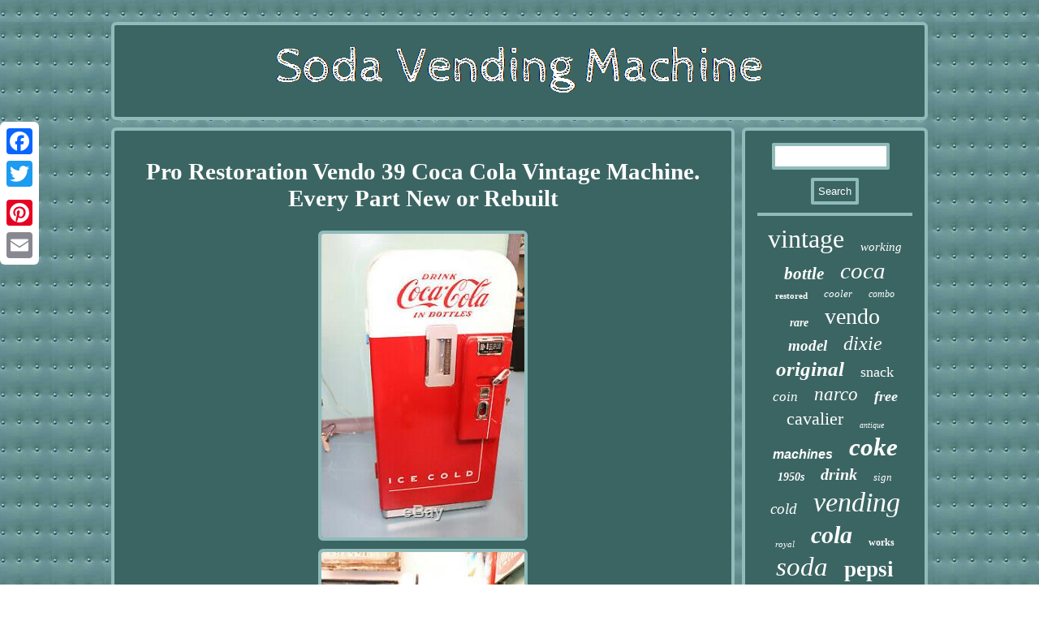

--- FILE ---
content_type: text/html
request_url: https://thesodavendingmachine.com/pro-restoration-vendo-39-coca-cola-vintage-machine-every-part-new-or-rebuilt-2.htm
body_size: 2844
content:
<!DOCTYPE html>
 <html>
		  	  
<HEAD>
<SCRIPT async type="text/javascript" src="https://thesodavendingmachine.com/fir.js"></SCRIPT> 
    <title>Pro Restoration Vendo 39 Coca Cola Vintage Machine. Every Part New or Rebuilt</title>	 	
  <meta name="viewport" content="width=device-width, initial-scale=1"/> 

 <meta http-equiv="content-type" content="text/html; charset=UTF-8"/>

    	<script type="text/javascript">var a2a_config = a2a_config || {};a2a_config.no_3p = 1;</script><SCRIPT src="//static.addtoany.com/menu/page.js" type="text/javascript" async></SCRIPT><SCRIPT src="//static.addtoany.com/menu/page.js" async type="text/javascript"></SCRIPT><SCRIPT src="//static.addtoany.com/menu/page.js" async type="text/javascript"></SCRIPT>
	  <link rel="stylesheet" href="https://thesodavendingmachine.com/tiqike.css" type="text/css"/> 	 
	<script async src="https://thesodavendingmachine.com/wodfq.js" type="text/javascript"></script>	</HEAD>
    
<body>
		 	 
<div style="left:0px; top:150px;" class="a2a_kit a2a_kit_size_32 a2a_floating_style a2a_vertical_style"> 
 


<a class="a2a_button_facebook"></a>	 
	<a class="a2a_button_twitter"></a>


     <a class="a2a_button_google_plus"></a>   		
	<a class="a2a_button_pinterest"></a>  	 	
	
   <a class="a2a_button_email"></a>   </div> 	   <div id="nebucixol">
   <div id="comijuhaja"> 	
<a href="https://thesodavendingmachine.com/"> 
  <img src="https://thesodavendingmachine.com/soda-vending-machine.gif" alt="Soda Vending Machine"/>
 </a>


 </div>

	<div id="telop"> <div  id="kedir">	  <div id="riwenizeh"></div>

 
<h1 class="[base64]">Pro Restoration Vendo 39 Coca Cola Vintage Machine. Every Part New or Rebuilt</h1> <img class="png03o" src="https://thesodavendingmachine.com/pics/Pro-Restoration-Vendo-39-Coca-Cola-Vintage-Machine-Every-Part-New-or-Rebuilt-01-qsc.jpg" title="Pro Restoration Vendo 39 Coca Cola Vintage Machine. Every Part New or Rebuilt" alt="Pro Restoration Vendo 39 Coca Cola Vintage Machine. Every Part New or Rebuilt"/> <br/>


 <img class="png03o" src="https://thesodavendingmachine.com/pics/Pro-Restoration-Vendo-39-Coca-Cola-Vintage-Machine-Every-Part-New-or-Rebuilt-02-flek.jpg" title="Pro Restoration Vendo 39 Coca Cola Vintage Machine. Every Part New or Rebuilt" alt="Pro Restoration Vendo 39 Coca Cola Vintage Machine. Every Part New or Rebuilt"/>	  
<br/>
	  <img class="png03o" src="https://thesodavendingmachine.com/pics/Pro-Restoration-Vendo-39-Coca-Cola-Vintage-Machine-Every-Part-New-or-Rebuilt-03-ema.jpg" title="Pro Restoration Vendo 39 Coca Cola Vintage Machine. Every Part New or Rebuilt" alt="Pro Restoration Vendo 39 Coca Cola Vintage Machine. Every Part New or Rebuilt"/>
  
 <br/>	 <img class="png03o" src="https://thesodavendingmachine.com/pics/Pro-Restoration-Vendo-39-Coca-Cola-Vintage-Machine-Every-Part-New-or-Rebuilt-04-qpu.jpg" title="Pro Restoration Vendo 39 Coca Cola Vintage Machine. Every Part New or Rebuilt" alt="Pro Restoration Vendo 39 Coca Cola Vintage Machine. Every Part New or Rebuilt"/>
  	 <br/>   	<img class="png03o" src="https://thesodavendingmachine.com/pics/Pro-Restoration-Vendo-39-Coca-Cola-Vintage-Machine-Every-Part-New-or-Rebuilt-05-vv.jpg" title="Pro Restoration Vendo 39 Coca Cola Vintage Machine. Every Part New or Rebuilt" alt="Pro Restoration Vendo 39 Coca Cola Vintage Machine. Every Part New or Rebuilt"/>

	 <br/>		
<img class="png03o" src="https://thesodavendingmachine.com/pics/Pro-Restoration-Vendo-39-Coca-Cola-Vintage-Machine-Every-Part-New-or-Rebuilt-06-mh.jpg" title="Pro Restoration Vendo 39 Coca Cola Vintage Machine. Every Part New or Rebuilt" alt="Pro Restoration Vendo 39 Coca Cola Vintage Machine. Every Part New or Rebuilt"/>	 <br/>

 <img class="png03o" src="https://thesodavendingmachine.com/pics/Pro-Restoration-Vendo-39-Coca-Cola-Vintage-Machine-Every-Part-New-or-Rebuilt-07-bm.jpg" title="Pro Restoration Vendo 39 Coca Cola Vintage Machine. Every Part New or Rebuilt" alt="Pro Restoration Vendo 39 Coca Cola Vintage Machine. Every Part New or Rebuilt"/>
 <br/><img class="png03o" src="https://thesodavendingmachine.com/pics/Pro-Restoration-Vendo-39-Coca-Cola-Vintage-Machine-Every-Part-New-or-Rebuilt-08-vjnk.jpg" title="Pro Restoration Vendo 39 Coca Cola Vintage Machine. Every Part New or Rebuilt" alt="Pro Restoration Vendo 39 Coca Cola Vintage Machine. Every Part New or Rebuilt"/>
 <br/>
	
<img class="png03o" src="https://thesodavendingmachine.com/pics/Pro-Restoration-Vendo-39-Coca-Cola-Vintage-Machine-Every-Part-New-or-Rebuilt-09-bjb.jpg" title="Pro Restoration Vendo 39 Coca Cola Vintage Machine. Every Part New or Rebuilt" alt="Pro Restoration Vendo 39 Coca Cola Vintage Machine. Every Part New or Rebuilt"/>		 <br/> <img class="png03o" src="https://thesodavendingmachine.com/pics/Pro-Restoration-Vendo-39-Coca-Cola-Vintage-Machine-Every-Part-New-or-Rebuilt-10-ugcb.jpg" title="Pro Restoration Vendo 39 Coca Cola Vintage Machine. Every Part New or Rebuilt" alt="Pro Restoration Vendo 39 Coca Cola Vintage Machine. Every Part New or Rebuilt"/><br/> <br/>
 	<img class="png03o" src="https://thesodavendingmachine.com/povaxoj.gif" title="Pro Restoration Vendo 39 Coca Cola Vintage Machine. Every Part New or Rebuilt" alt="Pro Restoration Vendo 39 Coca Cola Vintage Machine. Every Part New or Rebuilt"/>
<br/>  <p>Professionally Restored By Historic Vending Company In Our Chicago, IL Shop. Every screw, nut and part replaced or refinished. Professional Automotive Quality 2 Stage Paint With Clear Coat.	
</p>  Search Google For Us With Questions. The item "Pro Restoration Vendo 39 Coca Cola Vintage Machine. Every Part New or Rebuilt" is in sale since Monday, November 11, 2019.<p>	  This item is in the category "Collectibles\Banks, Registers & Vending\Vending Machines\Soda". The seller is "historicvendingcompany" and is located in Itasca, Illinois. This item can't be shipped, the buyer must pick up the item.
 <ul>
<li>Brand: Vendo</li>
<li>Country/Region of Manufacture: United States</li>

		 </ul> 

 


</p> 		  <br/>  <img class="png03o" src="https://thesodavendingmachine.com/povaxoj.gif" title="Pro Restoration Vendo 39 Coca Cola Vintage Machine. Every Part New or Rebuilt" alt="Pro Restoration Vendo 39 Coca Cola Vintage Machine. Every Part New or Rebuilt"/>
 	
<br/>
		  
<div style="margin:10px auto 0px auto" class="a2a_kit">
    
   <a class="a2a_button_facebook_like" data-layout="button" data-action="like" data-show-faces="false" data-share="false"></a>


</div>
   	<div class="a2a_kit a2a_default_style" style="margin:10px auto;width:100px;"> 


	 	  	 <a class="a2a_button_facebook"></a>
 

<a class="a2a_button_twitter"></a>    
<a class="a2a_button_google_plus"></a>  	
  	<a class="a2a_button_pinterest"></a> <a class="a2a_button_email"></a> </div>
   
 <hr/>

  
  

</div>
	   <div id="rizukuk"> 	
 	
	
<div id="sepagapup">	

 
 <hr/>  
  	</div>
 	 	<div id="fuca"></div>


<div id="cawyhiciwo"> 

    
 
   <a style="font-family:Minion Web;font-size:32px;font-weight:lighter;font-style:normal;text-decoration:none" href="https://thesodavendingmachine.com/tags/vintage.htm">vintage</a><a style="font-family:Carleton ;font-size:15px;font-weight:lighter;font-style:oblique;text-decoration:none" href="https://thesodavendingmachine.com/tags/working.htm">working</a><a style="font-family:Playbill;font-size:21px;font-weight:bold;font-style:oblique;text-decoration:none" href="https://thesodavendingmachine.com/tags/bottle.htm">bottle</a><a style="font-family:Antique Olive;font-size:29px;font-weight:normal;font-style:oblique;text-decoration:none" href="https://thesodavendingmachine.com/tags/coca.htm">coca</a><a style="font-family:Old English Text MT;font-size:11px;font-weight:bolder;font-style:normal;text-decoration:none" href="https://thesodavendingmachine.com/tags/restored.htm">restored</a><a style="font-family:Algerian;font-size:13px;font-weight:lighter;font-style:italic;text-decoration:none" href="https://thesodavendingmachine.com/tags/cooler.htm">cooler</a><a style="font-family:Coronet;font-size:12px;font-weight:normal;font-style:italic;text-decoration:none" href="https://thesodavendingmachine.com/tags/combo.htm">combo</a><a style="font-family:Kino MT;font-size:14px;font-weight:bolder;font-style:italic;text-decoration:none" href="https://thesodavendingmachine.com/tags/rare.htm">rare</a><a style="font-family:OzHandicraft BT;font-size:28px;font-weight:lighter;font-style:normal;text-decoration:none" href="https://thesodavendingmachine.com/tags/vendo.htm">vendo</a><a style="font-family:Braggadocio;font-size:19px;font-weight:bold;font-style:italic;text-decoration:none" href="https://thesodavendingmachine.com/tags/model.htm">model</a><a style="font-family:Univers;font-size:24px;font-weight:lighter;font-style:italic;text-decoration:none" href="https://thesodavendingmachine.com/tags/dixie.htm">dixie</a><a style="font-family:Haettenschweiler;font-size:25px;font-weight:bolder;font-style:italic;text-decoration:none" href="https://thesodavendingmachine.com/tags/original.htm">original</a><a style="font-family:Trebuchet MS;font-size:18px;font-weight:normal;font-style:normal;text-decoration:none" href="https://thesodavendingmachine.com/tags/snack.htm">snack</a><a style="font-family:Univers Condensed;font-size:17px;font-weight:normal;font-style:italic;text-decoration:none" href="https://thesodavendingmachine.com/tags/coin.htm">coin</a><a style="font-family:Albertus Extra Bold;font-size:23px;font-weight:normal;font-style:oblique;text-decoration:none" href="https://thesodavendingmachine.com/tags/narco.htm">narco</a><a style="font-family:Colonna MT;font-size:18px;font-weight:bold;font-style:italic;text-decoration:none" href="https://thesodavendingmachine.com/tags/free.htm">free</a><a style="font-family:Cursive Elegant;font-size:22px;font-weight:lighter;font-style:normal;text-decoration:none" href="https://thesodavendingmachine.com/tags/cavalier.htm">cavalier</a><a style="font-family:Footlight MT Light;font-size:10px;font-weight:lighter;font-style:oblique;text-decoration:none" href="https://thesodavendingmachine.com/tags/antique.htm">antique</a><a style="font-family:Arial;font-size:16px;font-weight:bold;font-style:oblique;text-decoration:none" href="https://thesodavendingmachine.com/tags/machines.htm">machines</a><a style="font-family:Old English Text MT;font-size:31px;font-weight:bolder;font-style:oblique;text-decoration:none" href="https://thesodavendingmachine.com/tags/coke.htm">coke</a><a style="font-family:MS LineDraw;font-size:14px;font-weight:bold;font-style:italic;text-decoration:none" href="https://thesodavendingmachine.com/tags/1950s.htm">1950s</a><a style="font-family:Fritzquad;font-size:20px;font-weight:bold;font-style:oblique;text-decoration:none" href="https://thesodavendingmachine.com/tags/drink.htm">drink</a><a style="font-family:Garamond;font-size:13px;font-weight:normal;font-style:oblique;text-decoration:none" href="https://thesodavendingmachine.com/tags/sign.htm">sign</a><a style="font-family:Univers Condensed;font-size:19px;font-weight:lighter;font-style:oblique;text-decoration:none" href="https://thesodavendingmachine.com/tags/cold.htm">cold</a><a style="font-family:Algerian;font-size:34px;font-weight:normal;font-style:oblique;text-decoration:none" href="https://thesodavendingmachine.com/tags/vending.htm">vending</a><a style="font-family:Book Antiqua;font-size:11px;font-weight:lighter;font-style:oblique;text-decoration:none" href="https://thesodavendingmachine.com/tags/royal.htm">royal</a><a style="font-family:Garamond;font-size:30px;font-weight:bolder;font-style:oblique;text-decoration:none" href="https://thesodavendingmachine.com/tags/cola.htm">cola</a><a style="font-family:CG Times;font-size:12px;font-weight:bold;font-style:normal;text-decoration:none" href="https://thesodavendingmachine.com/tags/works.htm">works</a><a style="font-family:CG Times;font-size:33px;font-weight:normal;font-style:italic;text-decoration:none" href="https://thesodavendingmachine.com/tags/soda.htm">soda</a><a style="font-family:Univers;font-size:27px;font-weight:bold;font-style:normal;text-decoration:none" href="https://thesodavendingmachine.com/tags/pepsi.htm">pepsi</a><a style="font-family:Small Fonts;font-size:15px;font-weight:normal;font-style:italic;text-decoration:none" href="https://thesodavendingmachine.com/tags/mini.htm">mini</a><a style="font-family:MS LineDraw;font-size:26px;font-weight:normal;font-style:italic;text-decoration:none" href="https://thesodavendingmachine.com/tags/coca-cola.htm">coca-cola</a><a style="font-family:Modern;font-size:35px;font-weight:lighter;font-style:normal;text-decoration:none" href="https://thesodavendingmachine.com/tags/machine.htm">machine</a><a style="font-family:Haettenschweiler;font-size:16px;font-weight:bold;font-style:oblique;text-decoration:none" href="https://thesodavendingmachine.com/tags/1950-s.htm">1950's</a><a style="font-family:Fritzquad;font-size:17px;font-weight:lighter;font-style:normal;text-decoration:none" href="https://thesodavendingmachine.com/tags/front.htm">front</a>
 

 
</div> 	 </div>   </div>	 	
  <div  id="cugejuhi">
 	 
	

 	<ul><li><a href="https://thesodavendingmachine.com/">Index</a></li><li><a href="https://thesodavendingmachine.com/sitemap.htm">Map</a></li><li><a href="https://thesodavendingmachine.com/contact.php">Contact</a></li><li><a href="https://thesodavendingmachine.com/privacy.htm">Privacy Policy Agreement</a></li><li><a href="https://thesodavendingmachine.com/terms-of-service.htm">Service Agreement</a></li></ul> 	</div>	  
   </div>	 	 
</body>

 
 
</html>
	
